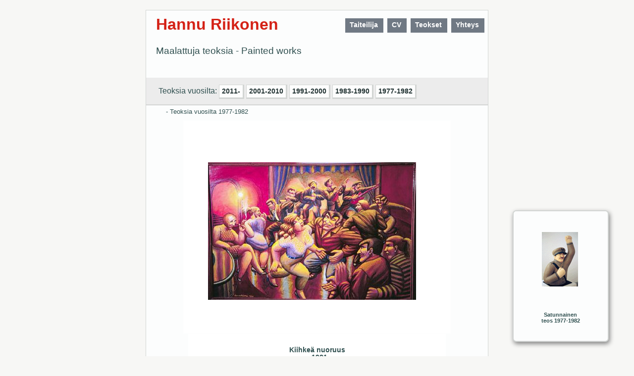

--- FILE ---
content_type: text/html; charset=UTF-8
request_url: http://www.hannuriikonen.net/1900/nuoruus.php
body_size: 5250
content:
<!DOCTYPE HTML PUBLIC "-//W3C//DTD HTML 3.2//EN">
<html>
<head>

<title>Hannu Riikonen - Teoksia 1977 - 1982</title>


<meta http-equiv="Content-Type" content="text/css; charset=ISO-8859-1" />
<meta name="description" content="Hannu Riikosen teoksia 1977-1982." />
<meta name="name" content="Kuvataiteilija ja kuvanveist&auml;j&auml; Hannu Riikonen" />	 
<meta name="keywords" content="puuveisto, kuvanveisto, veistokset, Hannu Riikonen, taide" />

<link rel="stylesheet" title="riikonen" href="http://www.hannuriikonen.net/tyyli.css" media="screen" />
<link href="boxit.css" rel="stylesheet" type="text/css">
   
<link rel="icon" 
      type="image/gif" 
      href="../kuvat/uskollisuus.gif" />

<style type="text/css">

#logo span   {
text-decoration:none;
font-size:200%;
font-family:Verdana, Arial, Univers, Helvetica, Sans-Serif;
font-weight:900;
}

</style>

</head>

<body>


<div id="boxi">



<div id="logo">
	
	<a href="http://www.hannuriikonen.net/" title="Home - Etusivu"><span> Hannu Riikonen </span></a><div id="menu">

<a href="http://www.hannuriikonen.net/taiteilija.php" title="About the Artist">Taiteilija</a>&nbsp;

<a href="http://www.hannuriikonen.net/cv.php" title="Resume,  or  Curriculum Vitae">CV</a>&nbsp;

<a href="http://www.hannuriikonen.net/teokset.php" title="Gallery of Works">Teokset</a>&nbsp;

<a href="http://www.hannuriikonen.net/yhteys" title="Contact">Yhteys</a>

</div>
<h3>Maalattuja teoksia - Painted works</h3>
	</div>

<div id="menu2" align="right"><p title="Works from the years between:">Teoksia vuosilta:
<a href="http://www.hannuriikonen.net/2011.php" title="">2011-</a>
<a href="http://www.hannuriikonen.net/2001.php" title="">2001-2010</a>
<a href="http://www.hannuriikonen.net/1991.php" title="">1991-2000</a>
<a href="http://www.hannuriikonen.net/1983.php" title="">1983-1990</a>
<a href="http://www.hannuriikonen.net/1977.php" title="">1977-1982</a>			
</p>
</div>



<div align="right">
<!-- Start of StatCounter Code -->
<script type="text/javascript">
var sc_project=8468003; 
var sc_invisible=1; 
var sc_security="14f09835"; 
</script>

<script type="text/javascript"
src="http://www.statcounter.com/counter/counter.js"></script>
<!-- End of StatCounter Code -->

</div>

<br/>



<div id="random" title="A random work from 1977-1982"><a href="kvoitto.php"><img src="../kuvat/kvoitto.gif" alt="."/></a><p>Katkera voitto </p><h6>Satunnainen <br />teos 1977-1982</h6></div> 
 

<div id="bread">
<br/>
<a href="http://www.hannuriikonen.net/1977.php" title="">- Teoksia vuosilta 1977-1982</a></div>
<center>

<!-- teossivun teksti loppuu -->




<table width="400" border="0" align="center" cellpadding="1" cellspacing="0" bgcolor="#FFC077" class="loota">
  <tr>
    <td align="center" valign="middle"><p>&nbsp;</p>
        <table width="100" border="0" align="center" cellpadding="1" cellspacing="0">
          <tr>
            <td><img src="bigpics/nuoruus.jpg" width="420" height="278"></td>
          </tr>
        </table>
      <p>&nbsp;</p></td>
  </tr>
</table>
<br>
<table width="400" border="0" align="center" cellpadding="1" cellspacing="0" bgcolor="#000000" class="keskiloota">
  <tr>
    <td><table width="400" border="0" cellpadding="1" cellspacing="0" bgcolor="#FFC077">
      <tr>
        <td><table width="100%" border="0" cellpadding="4" cellspacing="4" class="loota">
          <tr>
            <td><strong class="tekstiotsikko">Kiihke&auml; nuoruus</strong><strong><br>
              </strong><span class="teksti">1981<br>
akryyli<br>
83x123<br>
Tampereen kaupunki</span></td>
          </tr>
        </table>          </td>
      </tr>
    </table></td>
  </tr>
</table>
<br>
<table width="400" border="0" align="center" cellpadding="1" cellspacing="0" class="alaloota">
  <tr>
    <td bgcolor="#000000"><table width="400" border="0" cellpadding="1" cellspacing="0" bgcolor="#FFC077">
      <tr>
        <td align="center"><table width="100%" border="0" cellpadding="3" cellspacing="3" class="loota">
          <tr>
            <td width="54%" class="linkit"><a href="autopa.html">&lt;&lt; Edellinen </a>|<a href="muistoje.html"> Seuraava&gt;&gt;</a></td>
            <td width="46%"><div align="right"><a href="javascript:window.close()" class="linkit">Sulje ikkuna </a></div></td>
          </tr>
        </table>          </td>
      </tr>
      
      
    </table></td>
  </tr>
</table>

<br/><br/><br/>
</center>
<br/><br/>

</div>
<br/>
<div id="footer"> 
<center>
<p>
Ota yhteytt&auml;: &nbsp;
Hannu Riikonen&nbsp; + 358 - 50 330 4731 <br/>
Haukunkatu 1, 33580 Tampere</p>
<h4>
<a href="http://www.hannuriikonen.net/yhteys/" title="Contact with a email form">L&auml;het&auml; s&auml;hk&ouml;postia t&auml;st&auml;</a> 
</h4>


<p><a href="http://www.hannuriikonen.net" title="Home - Etusivu"> hannuriikonen.net - etusivulle</a></p>

</center>
</div>
<br />

<br />

<!--
<p>
    <a href="http://validator.w3.org/check?uri=referer"><img
      src="http://www.w3.org/Icons/valid-xhtml10" alt="Valid XHTML 1.0 Transitional" height="31" width="88" /></a>
  </p>
  -->
</body>
</html>

--- FILE ---
content_type: text/css
request_url: http://www.hannuriikonen.net/tyyli.css
body_size: 3885
content:

/** peruselementit**/

body { 
font-family:verdana,univers,arial,helvetica,sans-serif;
text-align:center;
background-color:#f7f7f5;
margin:0px;
padding-top:20px;
}

h1,h2,h3,h4,h5,h6,td,p,a,pre,div{
font-family: verdana,univers,arial,helvetica,sans-serif;color:darkslategray;
padding: 5px 20px;
}

p {line-height: 160%;}

h1{font-size:140%;line-height:250%;}
h2{font-size:120%;line-height:250%;}
h1,h2{font-weight:lighter;}
h4{line-height:150%;} /** footerin linkki s-postiin **/

h5{padding:5px 250px;text-align:center;} /**kuvatekstit teosten sivuilla**/

#menu {
text-align:left;
padding: 10px 7px;
float:right;
border:0px;
}

#menu a {background-color:#707984;padding: 5px 8px;color:#fff;font-weight:bold;text-decoration:none;font-size:85%;border:solid 1px #707984;border-bottom:solid 3px #707984;border-right:solid 3px #707984;}
#menu a:hover{background-color:#fcfdfd;color:#233;border:solid 1px #d2d5d3; border-bottom:solid 3px #d2d5d3;border-right:solid 3px #d2d5d3;}


#logo {
margin:0 0 10px 0;
float: left;
padding: 10px 0px;
width:690px;
border-bottom:solid 0px #d2d5d3;
background-color:#fcfdfd;
}

#logo span   {
color:#d42217; 
padding-top:5px;
font-family:Verdana, Arial, Univers, Helvetica, Sans-Serif;
text-decoration:none;
font-size:200%;
font-weight:900;
}

#logo span  a {text-decoration: none;}
#logo h3 {font-weight:100;}

a   {	
text-decoration: none;
font-family: verdana,univers,arial,helvetica,sans-serif;color:darkslategray;
}

.cv a:hover {	
text-decoration:underline;color:white;background-color:#606974;}


#boxi 
{
text-align:center;
width:690px;
margin-top:5px;
margin:auto;
padding:0px;
text-align:left;
background:#fcfdfd;
border: solid 1px #d2d5d3;
}

#footer {
clear:both;
width:490px;
padding:10px;
margin:auto;
text-align:center;
}

/**#footer p, #footer h2{text-align: left;}**/

#footer a:hover {	
text-decoration:underline;color:white;background-color:#606974;}

#footer h2{padding:5px;}
#footer a{font-weight:900;}

#clear  { clear:both; }
img{padding:10px;}

a:link img {
border: none;
}

/** Vuosigalleriatpalkki uusi css **/

#menu2 {
float:right;
text-align:justify;
}

div#menu2{border-bottom:solid 2px #d4d5d4;margin:0;width:680px;background-color:#ececec;padding: 0 5px;}

#menu2 a{
background-color:#fdfdfd;
color:#233;
font-size:85%;
border:solid 1px #d2d5d3; border-bottom:solid 3px #d2d5d3;border-right:solid 3px #d2d5d3;
font-weight:bold;
text-decoration:none;
padding:5px 5px;
margin:0;
}

#menu2 a:hover {
background-color:#707984;
color:#fff;
border:solid 1px #707984;border-bottom:solid 3px #707984;border-right:solid 3px #707984;}

#menu2 p{line-height:70%}
#bread {line-height:200%;font-size:10pt;margin-left:0;}
#bread a:hover{text-decoration:underline;}



/** Teosgalleriat**/

#galleriakeskitys {text-align:center;}

img {  margin-top:20px;margin-right:20px;padding: 10px;}


#img
{
  margin: 0px;
  padding:3px 8px;
  height: 280px;
  width: 140px;
  float: left;
  text-align: center;
}	


#img img
{margin: 0px 0px 0px 0px;
  border: 2px solid transparent;
  max-height: 170px;
  max-width:130px;
  min-height: 90px;
  min-width: 115px
}

#img a:hover img {border: 2px solid #aaa;}

#img p 
{
  text-align: center;
  font-weight: normal;
  width: auto;
  margin: 0;
  font-size: 90%;
}

/**  Random-thumbit  **/

#random
{
position:fixed;
right:4%;
bottom:4%;
z-index:+1;
overflow:visible;
background:#fcfdfd;
border: solid 2px #d2d5d3;
border-radius:7px;
box-shadow:  2px 4px 10px gray;
text-align:center;
width: 150px;
}

#random img{max-width:120px;text-align:center;padding:10%;}
#random img, random a, random a:active{border: 2px solid transparent;}
#random p{display:none;}

#random a:hover img {border: 2px solid #aaa;}

--- FILE ---
content_type: text/css
request_url: http://www.hannuriikonen.net/1900/boxit.css
body_size: 858
content:


.teksti, .tekstiotsikko, .loota,pre, em{
font-family: verdana,univers,arial,helvetica,sans-serif;color:darkslategray;
padding: 5px 10px;font-size: .92em;font-weight:700;text-align:center;
}

strong, b, em{font-weight:700;}
em {font-style:normal;}


td{background-color:#fff;
padding: 5px;}

table{width:500px;text-align:center;margin-bottom:-5px;background-color:white;border-bottom:solid 5px white;}

.keskiloota{margin-bottom:-20px;border-bottom: solid 0px white; width:500px;}

.loota {border-left: solid 5px white;border-right: solid 5px white;margin-bottom:-17px;border-bottom: solid 5px white;background-color:white;} 
.alaloota{border:solid 0px white;background-color:white;}



img{padding:1px 25px;border:none;}

.linkit td, .linkit, .alaloota, .linkit a, td a{	
color:#fcfdfd;font-size:0%;
text-decoration: none;
}

